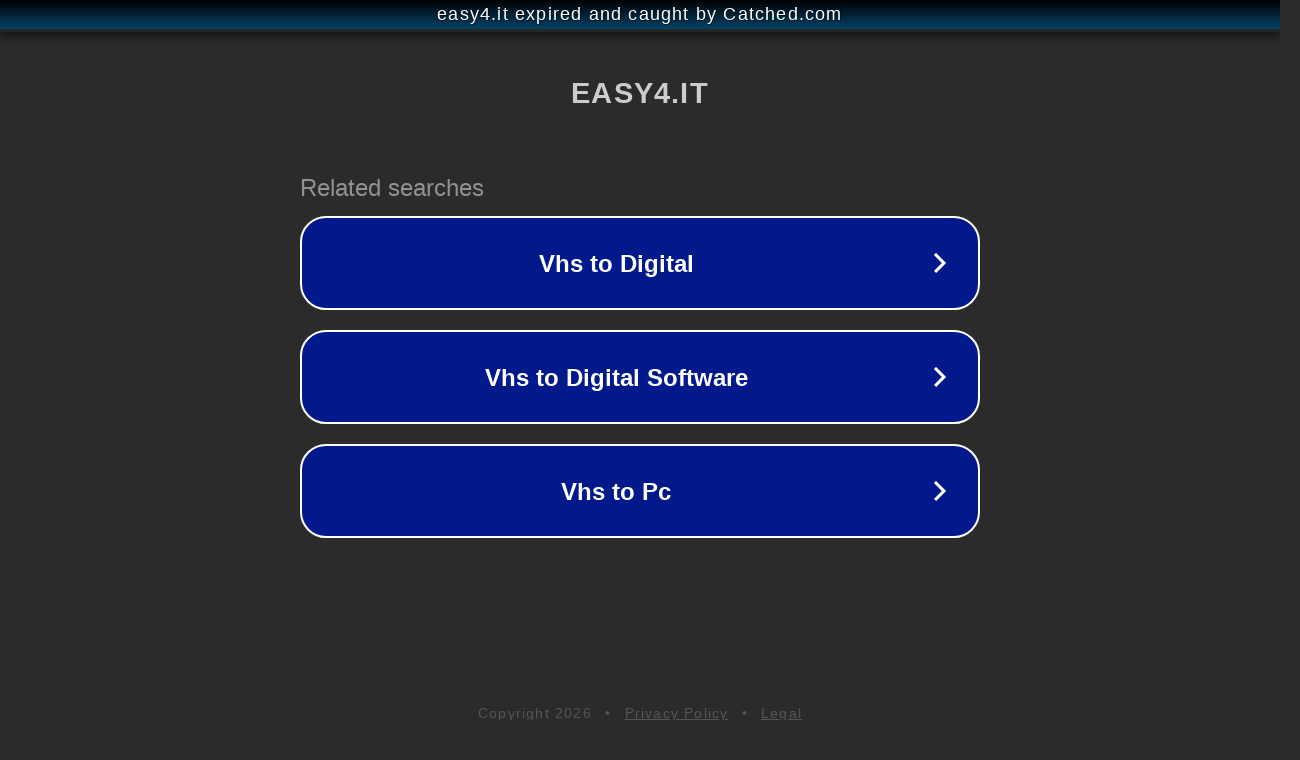

--- FILE ---
content_type: text/html; charset=utf-8
request_url: https://www.easy4.it/come-aumentare-il-segnale-internet-su-android/
body_size: 1102
content:
<!doctype html>
<html data-adblockkey="MFwwDQYJKoZIhvcNAQEBBQADSwAwSAJBANDrp2lz7AOmADaN8tA50LsWcjLFyQFcb/P2Txc58oYOeILb3vBw7J6f4pamkAQVSQuqYsKx3YzdUHCvbVZvFUsCAwEAAQ==_hAjHe4A1G9CubRQbfci4DD3JyZBLQs+iVdya6sMw0nX2j3eUzxMc75wvF7YMEKn121JlYmbLQgqAi7OASXMoAw==" lang="en" style="background: #2B2B2B;">
<head>
    <meta charset="utf-8">
    <meta name="viewport" content="width=device-width, initial-scale=1">
    <link rel="icon" href="[data-uri]">
    <link rel="preconnect" href="https://www.google.com" crossorigin>
</head>
<body>
<div id="target" style="opacity: 0"></div>
<script>window.park = "[base64]";</script>
<script src="/bKuqdUBoM.js"></script>
</body>
</html>
